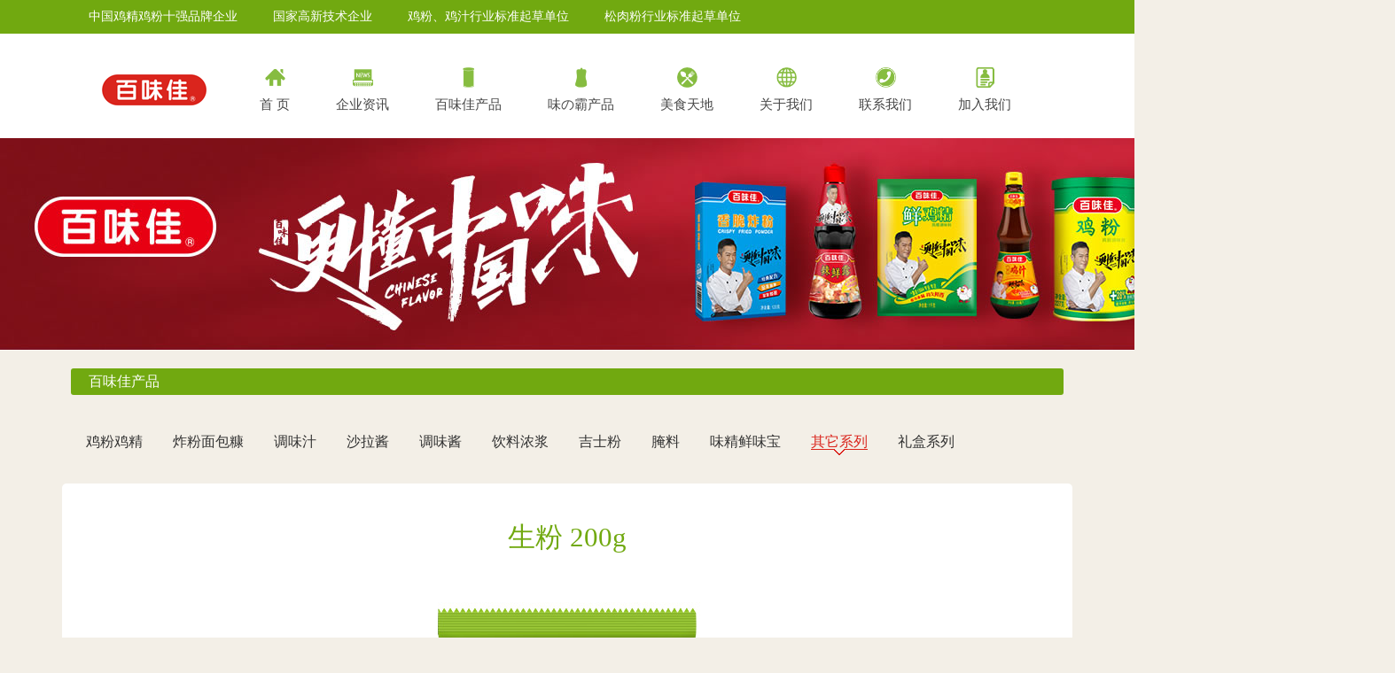

--- FILE ---
content_type: text/html
request_url: http://baiweijia.com/ProductView-108-528.html
body_size: 3664
content:
<!DOCTYPE html>


<html xmlns="http://www.w3.org/1999/xhtml">
<head>
<meta http-equiv="Content-Type" content="text/html; charset=gb2312" />
<title>生粉 200g</title>

<meta name="description" content="" />
<meta name="keywords" content="生粉" />


    <link rel="stylesheet" href="css/reset.css"/>
    <link rel="stylesheet" href="css/style.css"/>
    <script src="js/jquery-1.7.2.min.js"></script>
    <script src="js/jquery.SuperSlide.2.1.1.js"></script>
    <script src="js/menu.js"></script>

    <link rel="stylesheet" href="css/page.css"/>


	<!--<link rel="stylesheet" href="css/lightbox.css" type="text/css" media="screen" />
	<script src="js/jquery.lightbox.js" type="text/javascript"></script>
	<script>$(function(){$(".lightbox").lightbox();});</script> -->



    <script>
        $(function () {

            //var li_0=$('.pro>li');
            //var li_1=$('.pro-0>li');
            //$('.pro-0>li:gt(0)').hide();
            //$('.pro>li:first').find('p').css('border-bottom','1px solid #DA251A');
            //$('.pro>li:first').find('i').show();

        })
    </script>



</head>

<body class="bg">

<div class="top">
    <div class="w1120 hz-hid">
        <!--<a href="#">广东省著名商标</a> -->
        <a href="#">中国鸡精鸡粉十强品牌企业</a>
        <a href="#">国家高新技术企业</a>
        <a href="#">鸡粉、鸡汁行业标准起草单位</a>
        
        <a href="#"> 松肉粉行业标准起草单位</a>

    </div>
</div>

<div class="header">
    <div class="w">
        <a href="/" class="logo dib fl">
            <img src="images/logo.png" alt="百味佳"/>
        </a>
        <ul class="nav fl">
            <li class="li-0" style="background:url(../images/ico/ico_1.png) no-repeat center 4px; background-size:23px 23px;">
                <a href="/">首 页</a>
            </li>
            <li class="li-1" style="background:url(../images/ico/ico_2.png) no-repeat center 4px; background-size:23px 23px;">
                <a href="newsList.asp?SortID=22">企业资讯</a>
                <div class="sub hz-hid">
                    <a href="newsList.asp?SortID=22">新闻动态</a>
                    <a href="newsList.asp?SortID=25">企业宣传</a>
                    <!--<a href="newsList-24.html">活 动</a>
                    <a href="newsList-25.html">视 频</a> -->
                </div>
            </li>
            
            
            <li class="li-2" style="background:url(../images/ico/ico_3.png) no-repeat center 4px; background-size:23px 23px;">
                <a href="productList-3.html">百味佳产品</a>
                <div class="sub hz-hid">
		
                    <a href="productList-3.html">鸡粉鸡精</a>
		
                    <a href="productList-101.html">炸粉面包糠</a>
		
                    <a href="productList-102.html">调味汁</a>
		
                    <a href="productList-117.html">沙拉酱</a>
		
                    <a href="productList-103.html">调味酱</a>
		
                    <a href="productList-104.html">饮料浓浆</a>
		
                    <a href="productList-105.html">吉士粉</a>
		
                    <a href="productList-106.html">腌料</a>
		
                    <a href="productList-107.html">味精鲜味宝</a>
		
                    <a href="productList-108.html">其它系列</a>
		
                    <a href="productList-109.html">礼盒系列</a>
		
                </div>
            </li>
            
            
            <li class="li-5" style="background:url(../images/ico/ico_4.png) no-repeat center 4px; background-size:23px 23px;">
                <a href="productList-110.html">味の霸产品</a>
                <div class="sub hz-hid">
		
                    <a href="productList-110.html">经典系列</a>
		
                    <a href="productList-111.html">王炸系列</a>
		
                    <a href="productList-112.html">明星系列</a>
		
                </div>
            </li>

            
            
            <li class="li-6" style="background:url(../images/ico/ico_5.png) no-repeat center 4px; background-size:23px 23px;">
                <a href="newsList.asp?SortID=29">美食天地</a>
            </li>
            
            
            
            <!--<li class="li-5">
                <a href="agent.html">加入我们</a>
            </li> -->
            
            
            <li class="li-7" style="background:url(../images/ico/ico_6.png) no-repeat center 4px; background-size:23px 23px;">
                <a href="about-1.html">关于我们</a>
                <div class="sub hz-hid">
                    <a href="about-1.html">公司简介</a>
                    <a href="about-26.html">董事长致辞</a>
                    <a href="about-27.html">历程与成就</a>
                    <a href="about-32.html">研发生产</a>
                    <a href="about-29.html">文化与风采</a>
                </div>
            </li>
            


            <li class="li-1" style="background:url(../images/ico/ico_7.png) no-repeat center 4px; background-size:23px 23px;">
                <a href="contact-28.html">联系我们</a>
                <div class="sub hz-hid">
                    <a href="contact-28.html">联系方式</a>
                    <a href="feed_back.html">在线反馈</a>
                </div>
            </li>
            
            <li class="li-1" style="background:url(../images/ico/ico_8.png) no-repeat center 4px; background-size:23px 23px;">
                <a href="about-35.html">加入我们</a>
            </li>
            
        </ul>
    </div>
</div>


    <div align="center" style="padding-bottom:20px;"><img src="ad/2021/i2.jpg" /></div>
<a href="#" id="here"></a>
<div class="pub-title w1120">百味佳产品</div>

<ul class="pro hz-hid w1120">

<li class='li-0' onclick='location.href="productList-3.html"'><a href='productList-3.html'>鸡粉鸡精<i></i></a>
<li class='li-1' onclick='location.href="productList-101.html"'><a href='productList-101.html'>炸粉面包糠<i></i></a>
<li class='li-2' onclick='location.href="productList-102.html"'><a href='productList-102.html'>调味汁<i></i></a>
<li class='li-3' onclick='location.href="productList-117.html"'><a href='productList-117.html'>沙拉酱<i></i></a>
<li class='li-4' onclick='location.href="productList-103.html"'><a href='productList-103.html'>调味酱<i></i></a>
<li class='li-5' onclick='location.href="productList-104.html"'><a href='productList-104.html'>饮料浓浆<i></i></a>
<li class='li-6' onclick='location.href="productList-105.html"'><a href='productList-105.html'>吉士粉<i></i></a>
<li class='li-7' onclick='location.href="productList-106.html"'><a href='productList-106.html'>腌料<i></i></a>
<li class='li-8' onclick='location.href="productList-107.html"'><a href='productList-107.html'>味精鲜味宝<i></i></a>
<li class='li-9' onclick='location.href="productList-108.html"'><a href='productList-108.html' style='border-bottom:1px solid #DA251A;color:#da251d'>其它系列<i style='display:block'></i></a>
<li class='li-10' onclick='location.href="productList-109.html"'><a href='productList-109.html'>礼盒系列<i></i></a>

    
</ul>



<div class="wrapper">


<article class="content" style="background:#FFF; padding-top:30px; margin-bottom:40px;border-radius:5px; padding:0 25px 20px 25px;">

              <h1 align="center" style="font-size:2.2em; line-height:3em;">生粉 200g</h1>
              
              <!--<div class="news-info clearfix">
                  <div style="text-align:center"><span>发布时间：1/18/2021 4:36:38 PM</span></div> 
              </div> -->
              
              <div class="news-content">
              
              
              
				  <div>
				  <p align="center"><img src="uploadfile/20250902/20250902164902195.jpg" border="0"><br></p>
                  </div>
              
              
                <div class="clear"></div>
              
              </div>
			  
			  
			  
			  <style>
			  .news-content img{ max-width:100%;}
			  </style>
			  
			  
			  
             
             <div class="news-footer-share color-share"> </div>
              
              
               <div class="related">
                <div class="related-keywords">
                
                  <strong>相关产品：</strong>
                  
                  <div class="hidden">生粉 200g</div>
                   
                </div>
                
                <ul>
                
				
                  <li><a href="productView-108-581.html" title="番茄沙司460g">番茄沙司460g</a><span>2021/01/18</span></li>
				
                  <li><a href="productView-108-580.html" title="百味佳泰式甜辣酱820g">百味佳泰式甜辣酱820g</a><span>2021/01/18</span></li>
				
                  <li><a href="productView-108-579.html" title="百味佳泰式甜辣酱470g">百味佳泰式甜辣酱470g</a><span>2021/01/18</span></li>
				
                  <li><a href="productView-108-578.html" title="百味佳焙煎芝麻口味沙拉汁1.5L">百味佳焙煎芝麻口味沙拉汁1.5L</a><span>2021/01/18</span></li>
				
                  <li><a href="productView-108-567.html" title="豪天胡椒调味料 454g">豪天胡椒调味料 454g</a><span>2021/01/18</span></li>
				          	  
                
                </ul>
              </div>

        </article>



</div>





<div class="footer">
    <ul class="w1120 hz-hid">
        <li>
            <h2>百味佳产品 </h2>
		
                    <a href="productList-3.html">鸡粉鸡精</a>
		
                    <a href="productList-101.html">炸粉面包糠</a>
		
                    <a href="productList-102.html">调味汁</a>
		
                    <a href="productList-117.html">沙拉酱</a>
		
                    <a href="productList-103.html">调味酱</a>
		
                    <a href="productList-104.html">饮料浓浆</a>
		
                    <a href="productList-105.html">吉士粉</a>
		
                    <a href="productList-106.html">腌料</a>
		
                    <a href="productList-107.html">味精鲜味宝</a>
		
                    <a href="productList-108.html">其它系列</a>
		
                    <a href="productList-109.html">礼盒系列</a>
		
                
        </li>
        <li>
            <h2>味の霸产品 </h2>
		
                    <a href="productList-110.html">经典系列</a>
		
                    <a href="productList-111.html">王炸系列</a>
		
                    <a href="productList-112.html">明星系列</a>
		
        </li>
        <li>
            <h2>关于我们</h2>
                    <a href="about-1.html">公司简介</a>
                    <a href="about-26.html">董事长致辞</a>
                    <a href="about-27.html">历程与成就</a>
                    <a href="about-32.html">研发生产</a>
                    <!--<a href="cert-27.html">荣誉资质</a> -->
                    <a href="about-29.html">文化与风采</a>
        </li>
        <li>
            <h2>联系我们</h2>
                    <a href="contact-28.html">联系方式</a>
                    <a href="feed_back.html">在线反馈</a>
        </li>
        <li class="li-0">
            <img src="images/ewm2.jpg" alt=""/>
            <p>官方公众号</p>
        </li>
        <li class="li-0">
            <img src="images/ewm.jpg" alt=""/>
            <p>官方网站</p>
        </li>
        <li class="li-0">
            <img src="images/ewm3.jpg" alt=""/>
            <p>天猫旗舰店</p>
            <p style="text-indent:2.4em;"><a href="http://baiweijia.tmall.com" target="_blank" style="text-decoration:underline">点击进入</a></p>
        </li>
    </ul>
</div>

 

<div align="center">
<script type="text/javascript">var cnzz_protocol = (("https:" == document.location.protocol) ? " https://" : " http://");document.write(unescape("%3Cspan id='cnzz_stat_icon_1260931487'%3E%3C/span%3E%3Cscript src='" + cnzz_protocol + "s95.cnzz.com/stat.php%3Fid%3D1260931487%26show%3Dpic' type='text/javascript'%3E%3C/script%3E"));</script>
</div>

<div class="copyright">
版权所有(C) 广东百味佳味业科技股份有限公司 　<a href="http://beian.miit.gov.cn/" target="_blank" style="color:#FFF">粤ICP备12093433号</a>
</div>



</body>
</html>




--- FILE ---
content_type: text/css
request_url: http://baiweijia.com/css/reset.css
body_size: 1881
content:
@charset "utf-8";
/* CSS Document */
/*------- reset -------*/
/*
author: web63.cn
Date:2015/01/01;
Version:1.0;
*/
html, body, div, span, applet, object, iframe,
h1, h2, h3, h4, h5, h6, p, pre,
a, abbr, acronym, address, big, cite, code,
del, dfn, em, img, ins, kbd, q, s, samp,
small, strike, strong, sub, sup, tt, var,
b, u, i, center,
dl, dt, dd, ol, ul, li,
fieldset, form, label, legend,
 caption, tbody, tfoot, thead, tr, th, 
article, aside, canvas, details, embed, 
figure, figcaption, footer, header, hgroup, 
menu, nav, output, ruby, section, summary,
time, mark, audio, video { margin: 0; padding: 0; border: 0; font-size: 100%; font: inherit; vertical-align: baseline;
	}

/* HTML5标签初始化 
--------------------------------------------------*/
article, aside, details, figcaption, figure, footer, header, hgroup, menu, nav, section { display: block; }

/* 标签初始化 
--------------------------------------------------*/
body { line-height: 1; color:#333;font:14px/1.5 Arial, Helvetica, Verdana, sans-serif}
ol, ul,li{ list-style: none; }
blockquote, q { 
	quotes: none; 
	border-left: solid 4px #39c;
	margin-left: 10px;
	padding-left: 10px;
	background: whitesmoke;
	margin: 10px auto;
	padding: 6px 10px;
	color: #666;
	font-size: 20px;
}
i,em{
	font-style:normal;
	font-weight:100;
}
blockquote:before, blockquote:after,
q:before, q:after { content: ''; content: none; }
a img{ border:0; }
h1{ font-size:24px; }
h2{ font-size:20px; }
h3{ font-size:18px; }
h4{ font-size:14px; }
h5, h6{ font-size:12px; }
a,a:hover{ text-decoration:none; }
div{display:block;}
.tl{text-align: left;}
.tc{text-align: center !important;}
.tr{text-align: right !important;}

/*table{ border-collapse: separate;border-spacing: 0;}
th, td {text-align: left; font-weight: normal;}*/ 
img, iframe {border: none; text-decoration:none;}
/*input, textarea, select, button {font-size: 100%;font-family: inherit;margin:0;padding:0;}*/
select {margin: inherit;}
hr {margin: 0;padding: 0;border: 0;color: #000;background-color: #000;height: 1px}
strong,b{font-weight:100;}
/*input,button{border: 0;outline:none;background: none;}*/
/* 解决Google浏览器字体不小于12px的问题
--------------------------------------------------*/
html{ -webkit-text-size-adjust:none;-o-text-size-adjust:none;}
a{color: #999;
	text-decoration: none;}
a:hover{ text-decoration: none;outline: none;}
a{outline: none;}
a:active{*star: expression(this.onFocus=this.blur());}
a:focus{*outline: 0; }

select:focus{outline: none;}

/*清除浮动*/
.clearfix:after{content:".";display:block;height:0;clear:both;visibility:hidden;}
*html .clearfix{height:1%;}
*+html .clearfix{height:1%;}
.clearfix{display:inline-block;}
.clearfix{display:block;}
.clear{clear:both;height:0;overflow:hidden;
	zoom: 1;}

/*常用样式*/
.por{ position:relative}
.fb,strong{ font-weight:700;}
.fb0{ font-weight:100;}
.hid{overflow:hidden;}
.f12{ font-size:12px !important;}
.f14{ font-size:14px !important;}
.f16{ font-size:16px !important;}
.f18{ font-size:18px;}
.f20{ font-size:20px;}
.f22{ font-size: 22px;}
.f26{font-size: 26px;}
.f25{
	font-size: 25px;}
.db{display: block;}
.dib{display: inline-block;}
.dn{display: none;}
.imglink{display: block;text-align: center;}
.hz-hid{height: auto;zoom: 1;overflow: hidden;}

.fl{float: left;}
.fr{float: right;}
/*input 框提示文字 html5*/
.placeholder{
	color:#888888;
}
input::-webkit-input-placeholder{
	color: #888888;
}
input::-moz-placeholder{
	color: #888888;
}
textarea::-webkit-input-placeholder{
	color: #888888;
}
textarea::-moz-placeholder{
	color: #888888;
}


--- FILE ---
content_type: text/css
request_url: http://baiweijia.com/css/style.css
body_size: 2524
content:
body{
    font-family: 'MicroSoft YaHei';
	overflow-x: hidden;
}
.w{
    width:1140px;
    margin:0 auto;
}
.w1120{
    width:1120px;
    margin:0 auto;
}
.mr-0{
    margin-right: 0 !important;
}

a:hover{
    -webkit-transition: all 0.6s;
}
img{
    vertical-align: top;
}
.bob-none{
    border-bottom: none !important;
}
.bg{
    background:url('../images/wei.png') no-repeat center bottom #F3EFE7;
}
/*-------------------------------------------------*/


/*banner*/
.slide{
    height:750px;
}
.slide .bd{
    width:100%;
    height:750px;
    position: absolute;
    top:0;
    left:0;
    overflow: hidden;
}
.slide .bd ul{
    width:100%;
    height:750px;
}
.slide .bd ul li{
    width:100%;
    height:750px;
}
.slide .bd ul li.li-0{
    
}
.slide .bd ul li.li-1{

}
.slide .bd ul li.li-2{

}
.slide .prev{
    width:40px;
    height:40px;
    display: inline-block;
    background: url("../images/prev.png") no-repeat;
    position: absolute;
    top:50%;
    margin-top: -20px;
    left: 10%;
}
.slide .next{
    width:40px;
    height:40px;
    display: inline-block;
    background: url("../images/next.png") no-repeat;
    position: absolute;
    top:50%;
    margin-top: -20px;
    right: 10%;
}

.news{
    margin-top: 15px;
    padding-bottom: 35px;
}
.news>li{
    width:359px;
    height: auto;
    zoom: 1;
    overflow: hidden;
    float: left;
    margin-right: 21px;
}
.news>li h2{
    height:30px;
    padding-left: 22px;
    background: #71A910;
    line-height: 30px;
    color:#fff;
    font-size: 16px;
    border-radius: 3px;
    margin-bottom: 15px;
}
.news>li h2.h1{
    background: #DA251D;
}
.news>li h2.h2{
    background: #F3C331;
}

.newsbox{
    height:154px;
    width:297px;
    padding-left: 31px;
    padding-right: 31px;
    background: #fff;
    color:#686868;
    font-size: 12px;
    text-align: justify;
    line-height: 20px;
    text-indent: 2em;
}
.newsbox>h3{
    text-indent: 0;
	font-weight:700;
    font-size: 15px;
    line-height: 30px;
    padding-top: 13px;
    padding-bottom: 8px;
}
.newsbox:hover{
    background: #71A910;
    color:#fff;
}

.caipu{
    text-indent: 0;
}
.newsbox>h4{

    line-height: 30px;
    padding-top: 13px;
    padding-bottom: 5px;
}
.actively{
    height:139px;
    width:297px;
    padding-top: 15px;
    padding-left: 31px;
    padding-right: 31px;
    background: #fff;
}
.actively>a{
    width:297px;
    line-height: 30px;
    display: inline-block;
    float: left;
    color:#686868;
    font-size: 13px;
    text-align: justify;
}
.actively>a:hover{
	color:#71a910
}
.actively >a .time{
    font-size: 12px;
    color: #ccc;
}
.actively>a .s{
    width:225px;
    white-space: nowrap;
    text-overflow: ellipsis;
    overflow: hidden;
}

.pub-title{
    height:30px;
    background: #71A910;
    padding-left: 20px;
    width:1100px;
    border-radius: 3px;
    line-height: 30px;
    color:#fff;
    font-size: 16px;
}

.honorslide{
    height:240px;
    padding-top: 34px;
}
.honorslide .bd{
    width:1120px;
    height:240px;
}
.honorslide .bd ul{
    height:240px;
    width:1120px;
}
.honorslide .bd ul li{
    width:280px;
    float: left;
    height:240px;
    text-align: center;
    color:#494949;
    font-size: 14px;
}

.honorslide .bd ul li a:hover{
	color:#71a910
}

.honorslide .bd ul li img{
    height:178px;
	max-width:250px;
    text-align: center;
}

.pro{
    padding-top: 25px;
    padding-bottom: 15px;
    height:60px;
}
.pro>li{
    line-height: 35px;
    font-size: 16px;
    color:#000;
    padding-top: 10px;
    height:30px;
    margin-left: 17px;
    margin-right: 17px;
    display: inline-block;
    cursor: pointer;
}



/*
.pro>li.li-0{
    background: url("../images/list-0.png") no-repeat center 2px;
}
.pro>li.li-1{
    background: url("../images/list-1.png") no-repeat center top;
}
.pro>li.li-2{
    background: url("../images/list-2.png") no-repeat center 2px;
}
.pro>li.li-3{
    background: url("../images/list-3.png") no-repeat center 6px;
}
.pro>li.li-4{
    background: url("../images/list-4.png") no-repeat center 2px;
}
.pro>li.li-5{
    background: url("../images/list-5.png") no-repeat center 5px;
}
.pro>li.li-6{
    background: url("../images/list-6.png") no-repeat center 2px;
}
.pro>li.li-7{
    background: url("../images/list-3.png") no-repeat center 6px;
}
.pro>li.li-8{
    background: url("../images/list-4.png") no-repeat center 2px;
}
.pro>li.li-9{
    background: url("../images/list-1.png") no-repeat center 6px;
}
.pro>li.li-10{
    background: url("../images/list-4.png") no-repeat center 2px;
}
*/

.pro>li a{
    position: relative; color:#333
}
.pro>li i{
    width:12px;
    height:7px;
    display: inline-block;
    background: url("../images/down.png") no-repeat;
    position: absolute;
    bottom:-7px;
    left:50%;
    margin-left: -6px;
    display: none;
}

.pro>li:hover a{
    border-bottom:1px solid #DA251A;
}
.pro>li:hover a i{
    display: inline-block;
}

.banner{
    height:350px;
}
.banner .bd{
    height:330px;
    overflow: hidden;
    position: absolute;
    top:0;
    left:0;
    width: 1120px;
}
.banner .bd ul{
    width:1120px;
    height:330px;
}
.banner .bd ul li{
    width:1120px;
    height:330px;
    float: left;
    margin-right: 18px;
}
.banner .bd ul li a{
    display: block;
    width:261px;
    height:330px;
	text-align:center;
    float: left;
    margin-right: 18px;
}

.banner .bd ul li a:hover{
	color:#71a910
}


.banner .hd{
    width:78px;
    height:5px;
    position: absolute;
    bottom:25px;
    left:50%;
    margin-left: -35px;
}
.banner .hd ul{
    width:78px;
    height:5px;
}
.banner .hd ul li{
    width:16px;
    height:3px;
    border:1px solid #A6A4A1;
    background: #A6A4A1;
    float: left;
    margin-right: 8px;
    text-indent: -9999px;
}
.banner .hd ul li:hover,.banner .hd ul li.on{
    background: #8DAF13;
    border:1px solid #9AB72E;
}

.top{
    height:38px;
    background: #71A910;
    line-height: 38px;
}
.top a{
    padding: 0 20px;
    line-height: 38px;
    color:#fff;
    font-size: 14px;
    display: inline-block;
    float: left;
}

.header{
    height:118px;
    background: #fff;
}
.header .logo{
    margin-left: 45px;
    margin-top: 46px;
}
.header .nav{
    width:927px;
    margin-top: 34px;
    margin-left: 34px;
    height:84px;
}
.header .nav>li{
    display: inline-block;
    padding: 0 26px;
    padding-top: 30px;
    text-align: center;
    color:#464646;
    font-size: 14px;
    line-height: 32px;
    float: left;
    height:54px;
    position: relative;
    z-index: 5;
}
.header .nav>li >a{
    color:#464646;
    display: block;
    height:52px;
	font-size:1.1em;
}
.header .nav>li.li-0{
    background: url("../images/li-0.png") no-repeat center 4px;
}
.header .nav>li.li-1{
    background: url("../images/li-1.png") no-repeat center 2px;
}
.header .nav>li.li-2{
    background: url("../images/li-2.png") no-repeat center top;
}
.header .nav>li.li-3{
    background: url("../images/li-3.png") no-repeat center 2px;
}
.header .nav>li.li-4{
    background: url("../images/li-4.png") no-repeat center 6px;
}
.header .nav>li.li-5{
    background: url("../images/li-5.png") no-repeat center 2px;
}
.header .nav>li.li-6{
    background: url("../images/li-6.png") no-repeat center 5px;
}
.header .nav>li.li-7{
    background: url("../images/li-7.png") no-repeat center top;
}

.header .nav>li:hover> a{
    border-bottom: 2px solid #51AB45;
    color:#51AB45;
}
.header .sub{
    width:230px;
    background: #fff;
    position: absolute;
    top:84px;
    left:0;
    border-top: 1px solid #E5E5E5;
    display: none;
}
.header .sub>a{
    width:215px;
    height:42px;
	line-height:42px;
    border-bottom: 1px solid #E5E5E5;
    padding-left: 15px;
    color:#616161;
    font-size: 12px;
    display: inline-block;
    float: left;
    text-align: justify;
}

.header .sub>a:hover{
	color:#fff;
	background:#71a910
	}


.copyright{
    height:50px;
    text-align: center;
    line-height: 50px;
    color:#fff;
    font-size: 13px;
    background: #71A910;
}

.footer{
    border-top: 14px solid #F3D131;
    height: 300px;
    padding-top: 25px;
}
.footer ul li{
    width:140px;
    height: auto;
    zoom: 1;
    overflow: hidden;
    float: left;
}
.footer ul li h2{
    color:#353535;
    font-size: 14px;
    line-height: 36px;
}
.footer ul li a{
    display: block;
    color:#838383;
    font-size: 13px;
    line-height: 23px;
    float: left;
    width:110px;
}
.footer ul li a:hover{
	color:#71a910;
	
}

.footer ul li.li-0{
    margin-left: 35px;
    padding-top: 15px;
    text-align: center;
    color:#7e7e7e;
    font-size: 12px;
    line-height: 20px;
}
.footer ul li.li-0 img{
    margin-bottom: 5px;
}

.pro-0 >li{
   width:1120px;
    height: auto;
    zoom: 1;
    overflow: hidden;
    float: left;
}

.pro-0 >li a{ width:25%; display:block; text-align:center; float:left; padding-bottom:1em; line-height:4em;}

--- FILE ---
content_type: text/css
request_url: http://baiweijia.com/css/page.css
body_size: 1822
content:
.wrapper {
	width:1140px;
	margin: 0 auto;;
}
.leftSort{width:200px; padding-bottom:10px; background:#FFF;border-radius:5px; float:left}
.leftSort .title{background-color:#da251d; height:40px; font:100 18px/40px '微软雅黑'; color:#fff; text-indent:40px;;border-top-left-radius:5px;border-top-right-radius:5px;}
.leftSort ul{}
.leftSort ul li{display:block;height:40px;border-bottom:1px solid #ddd; }
.leftSort ul li a{display:block;font:100 14px/40px "微软雅黑"; color:#666;border-radius:5px; text-indent:40px;background:url(../images/footIco.jpg) 26px 18px no-repeat; }
.leftSort ul li a:hover,.leftSort ul li a.on{ background-color:#f6f6f6; border-radius:5px; color:#71a910}

.rightBox{width:866px; float:right;background-color:#FFF;border-radius:5px; padding:0 25px 20px 25px; }



.certList{ width:100%; margin:0 auto; clear:both; min-height:250px;}
.certList li{float:left; text-align:center; height:220px; padding-bottom:5px;}
.certList li a{ color:#686868;font-size:15px;width:285px;display:block }
.certList li a:hover{ color:#000; text-decoration:none; }
.certList li a img{height:178px;	max-width:250px;}
.certList li a span{padding:4px 0;height:25px; line-height:25px; display:block}





.picList{ width:100%; margin:0 auto; clear:both; min-height:250px;}
.picList li{float:left; text-align:center; padding-bottom:5px;}
.picList li a{ color:#686868;font-size:15px;width:285px;height:330px;display:block }
.picList li a:hover{ color:#000; text-decoration:none; }
.picList li a img{ width:260px; height:280px;}
.picList li a span{padding:4px 0;height:25px; line-height:25px; display:block}




/* 新闻中心 */
.news-list>.fl,.news-show>.fl{width:69%;}
.news-list>.fr,.news-show>.fr{width:29%;}
.news-list .bg2{ background:#fff; border-bottom:1px solid #eee; padding:20px 0;}
.news-list .sort a {display:inline-block;margin-right:20px;line-height:40px;}
.news-list .sort a i{color:#ccc;font-size:12px;margin-left:6px;font-weight:normal;}
.news-list .sort a.cur{font-weight:bold;color:#158064;border-bottom: 2px solid #158064;margin-bottom:-2px;}
.news-list .fl li{border-bottom:1px solid #e6e6e6;padding-top:24px;padding-bottom:24px;}
.news-list .fl li:first-child{padding-top:5px;}
.news-list .fl li h2{font-size:20px;line-height:1;font-weight:normal;}
.news-list-info{font-size:12px;color:#999;line-height:40px;}
.news-list-info .fl span{margin-right:10px;}
.news-list-info .fr span{display:inline-block;}
.news-list-info .fr a{vertical-align:middle;margin-left:5px;}
.news-list-summary{overflow:hidden;height:170px;}
.news-list-summary a{float:left;margin-top:5px;margin-right:15px;}
.news-list-summary p{display:-webkit-box;max-height:170px;overflow:hidden;text-overflow:ellipsis;word-wrap:break-word;white-space: normal;margin-bottom:0;-webkit-line-clamp:4;-webkit-box-orient:vertical;font-size:14px;color:#808080; line-height:1.8em;}
.news-list-summary img{ width:220px; height:120px;}


/* 新闻内容 */
.content h1,.L_Con h1{ line-height:2em; padding-top:15px; color:#71a910; text-align:center}

.news-info{color:#999;line-height:40px;border-bottom:1px solid #ddd;overflow:hidden;}
.news-info .fl span{margin-right:10px;}
.news-info .fr span{display:inline-block;}
.news-info .fr a{vertical-align:middle;}
.news-content{padding-top:15px;padding-bottom:15px;font-size:15px; line-height:2em;}
.news-content img{ padding:12px 0; max-width:720px;}

.news-footer-share{text-align:right;border-bottom:2px solid #ddd;padding-bottom:15px;}
.related-keywords{padding-top:15px;padding-bottom:15px;}
.related-keywords strong{font-size:16px;}
.related ul li{height:28px;line-height:28px;}
.related ul li a:before{content:".";font-weight:bold;color:#e4492d;margin-right:5px;}
.related ul li span{color:#ccc;margin-left:10px;font-size:12px;}

 
 
 
 
 
 
 
 
 
 
 /*'''''分页'''''''''*/


.pagination{ padding-top:20px; float:right}
.pagination span,.pagination a{ display:block; float: left; padding:0px 10px; margin:0 2px; text-align:center;}
.pagination span{ border:0px solid #71a910;background-color:#71a910; color:#FFFFFF}
.pagination a{ border:1px solid #fff;background-color:fff; color:#999}
.pagination a:hover{ border:1px solid #ccc;}
/*'''''分页'''''''''*/

.noTxt{text-align:center;color:#eee;line-height:15em;font-size:1.2em;font-weight:100; letter-spacing:0.1em;}





/*显示形式*/
.inline{display:inline;}
.block{display:block;}
.inline-block{display:inline-block;zoom:1;*display:inline;}
.hidden{display:none;}


.minbanner{padding-bottom:20px; text-align:center}

.location{height:40px;margin-bottom:8px; line-height:40px; font-size:1.1em; background:url(../images/right_dh_line.jpg) bottom left no-repeat}
.location .ltxt{float:right; font-size:0.8em; color:#999}





--- FILE ---
content_type: application/javascript
request_url: http://baiweijia.com/js/menu.js
body_size: 212
content:
        $(function () {

            $('.nav>li').hover(function () {
                $(this).find('.sub').show();
            },function(){
                $(this).find('.sub').hide();
            })

	})
